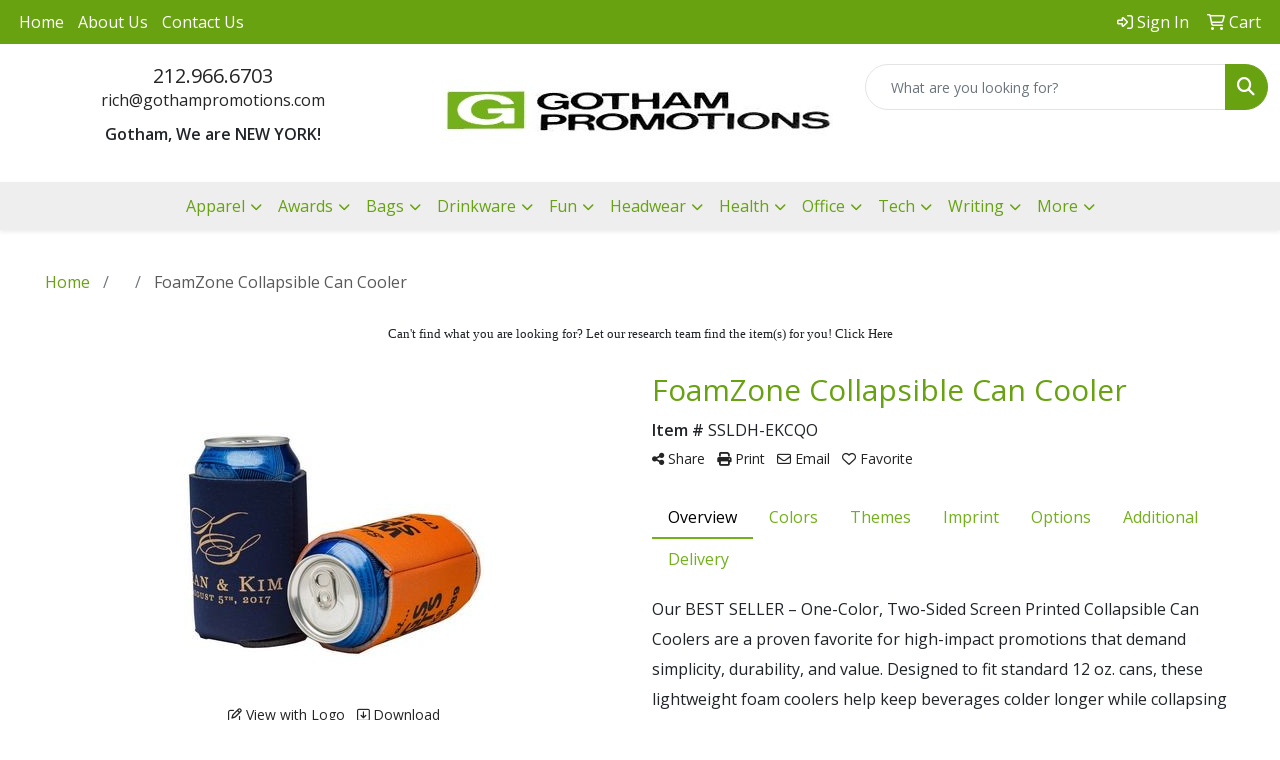

--- FILE ---
content_type: application/x-javascript
request_url: https://www.gothampromotions.com/distsite/styles/8/js/propeller.js
body_size: 2460
content:

/*!
 * Propeller v1.3.1 (http://propeller.in)
 * Copyright 2016-2018 Digicorp, Inc.
 * Licensed under MIT (http://propeller.in/LICENSE)
 */

"use strict";

var _typeof = typeof Symbol === "function" && typeof Symbol.iterator === "symbol" ? function (obj) { return typeof obj; } : function (obj) { return obj && typeof Symbol === "function" && obj.constructor === Symbol && obj !== Symbol.prototype ? "symbol" : typeof obj; };

// Attach Parent Selector
var commons = function () {
	
	function commons() {}
	commons.attachParentSelector = function (parentSelector, defaultSelector) {
		var customSelector = defaultSelector;
		if (parentSelector !== '' && parentSelector.length > 0) {
			if (parentSelector === defaultSelector) {
				customSelector = defaultSelector;
			} else if ($(parentSelector).hasClass(defaultSelector)) {
				customSelector = parentSelector + "" + defaultSelector;
			} else {
				customSelector = parentSelector + " " + defaultSelector;
			}
		}
		return customSelector;
	};
	return commons;
};

// Inherit one class to another
function _inherits(SubClass, SuperClass) {
	if (typeof SuperClass !== "function" && SuperClass !== null) {
		throw new TypeError("Super expression must either be null or a function, not " + typeof SuperClass);
	}
	SubClass.prototype = new SuperClass();
}

// Propeller components Mapping
var propellerControlMapping = {
	"pmd-textfield": function () {
		$('.pmd-textfield').pmdTextfield();
	}
};

// DOM Observer
var observeDOM = (function () {
	var MutationObserver = window.MutationObserver || window.WebKitMutationObserver,
		eventListenerSupported = window.addEventListener;
	return function (obj, callback) {
		if (MutationObserver) {
			// define a new observer
			var obs = new MutationObserver(function (mutations, observer) {
				if (mutations[0].addedNodes.length || mutations[0].removedNodes.length) {
					callback(mutations);
				}
			});
			// have the observer observe foo for changes in children
			obs.observe(obj, {
				childList: true,
				subtree: true,
				attributes: true,
				characterData: true
			});
		} else if (eventListenerSupported) {
			obj.addEventListener('DOMNodeInserted', callback, false);
			obj.addEventListener('DOMNodeRemoved', callback, false);
		}
	};
})();

$(document).ready(function () {
	observeDOM(document.querySelector('body'), function (mutations) {
		
		processMutation(0);
		
		function processMutation(index) {
			if (index >= mutations.length) {
				return;
			}
			var mutation = mutations[index];
			var nodes = mutation.addedNodes;
			processNodes(nodes, function () {
				processMutation(index + 1);
			});
		}
		
		function processNodes(nodes, callback) {
			if (nodes.length === 0) {
				callback();
				return;
			}
			processNode(nodes, 0, function () {
				callback();
			});
		}

		function processNode(nodes, index, callback) {
			if (index >= nodes.length) {
				callback();
				return;
			}
			var node = nodes[index];
			if (containsPmdClassPrefix(node)) {
				if ($(node).attr("data-toggle") !== undefined && $(node).attr("data-toggle").toLowerCase() === "popover") {
					$().pmdPopover();
				}
				var classes = $(node).attr('class');
				if (classes === undefined) {
					callback();
					return;
				}
				classes = classes.split(' ');
				classes.forEach(function (clazz) {
					if (propellerControlMapping[clazz]) {
						propellerControlMapping[clazz]();
						return true;
					}
					return false;
				});
				processNode(nodes, index+1, function() {
					callback();
				});
			} else {

				var childNodes = node.childNodes;
				processNodes(childNodes, function() {
					processNode(nodes, index+1, function() {
						callback();
					});
				});
			}
		}

		function containsPmdClassPrefix(ele) {
			if ($(ele).attr('class') === undefined) {
				return false;
			}
			var classes = $(ele).attr('class').split(' ');
			for (var i = 0; i < classes.length; i++) {
				
				if (propellerControlMapping.hasOwnProperty(classes[i])) {
					return true;	
				}				
			}
			return false;
		}
	});
});


/**
 * --------------------------------------------------------------------------
 * Propeller v1.3.1 (http://propeller.in): textfield.js
 * Copyright 2016-2018 Digicorp, Inc.
 * Licensed under MIT (http://propeller.in/LICENSE)
 * --------------------------------------------------------------------------
 */

var pmdTextfield = function ($) {		
	
	
   /**
	* ------------------------------------------------------------------------
	* Variables
	* ------------------------------------------------------------------------
	*/

	var NAME = 'pmdTextfield';
	var JQUERY_NO_CONFLICT = $.fn[NAME];

	var ClassName = {
		PMD_TEXTFIELD: 'pmd-textfield',
		FOCUS: 'pmd-textfield-focused',
		FLOATING_COMPLETE: 'pmd-textfield-floating-label-completed',
		FLOATING_ACTIVE: 'pmd-textfield-floating-label-active'
	};

	var Selector = {
		PARENT_SELECTOR: '',
		PMD_TEXTFIELD: '.' + ClassName.PMD_TEXTFIELD,
		FOCUS: '.' + ClassName.FOCUS,
		INPUT: '.form-control'
	};

	var Template = {
		LABEL: '<span class="pmd-textfield-focused"></span>'
	};

	var Event = {
		FOCUS: 'focus',
		FOCUSOUT: 'focusout',
		CHANGE: 'change'
	};	

	/**
	* ------------------------------------------------------------------------
	* Functions
	* ------------------------------------------------------------------------
	*/

	function onFocus(e) {
		var $this = $(e.target);
		$this.closest(Selector.PMD_TEXTFIELD).addClass(ClassName.FLOATING_ACTIVE + " " + ClassName.FLOATING_COMPLETE);
	}

	function onFocusOut(e) {
		var $this = $(e.target);
		if ($this.val() === "") {
			$this.closest(Selector.PMD_TEXTFIELD).removeClass(ClassName.FLOATING_COMPLETE);
		}
		$this.closest(Selector.PMD_TEXTFIELD).removeClass(ClassName.FLOATING_ACTIVE);
	}

	function onChange(e) {
		var $this = $(e.target);
		if ($this.val() !== "") {
			$this.closest(Selector.PMD_TEXTFIELD).addClass(ClassName.FLOATING_COMPLETE);
		}
	}

	
   /**
	* ------------------------------------------------------------------------
	* Initialization
	* ------------------------------------------------------------------------
	*/

	var pmdTextfield = function () {
		_inherits(pmdTextfield, commons);
		function pmdTextfield() {
			$(pmdTextfield.prototype.attachParentSelector(Selector.PARENT_SELECTOR, Selector.FOCUS)).remove();
			$(pmdTextfield.prototype.attachParentSelector(Selector.PARENT_SELECTOR, Selector.PMD_TEXTFIELD)).find(Selector.INPUT).after(Template.LABEL);
			$(pmdTextfield.prototype.attachParentSelector(Selector.PARENT_SELECTOR, Selector.PMD_TEXTFIELD)).find(Selector.INPUT).each(function () {
				if ($(this).val() !== "") {
					$(this).closest(Selector.PMD_TEXTFIELD).addClass(ClassName.FLOATING_COMPLETE);
				}
			});
		}
		return pmdTextfield;
	}();

	
   /**
	* ------------------------------------------------------------------------
	* jQuery
	* ------------------------------------------------------------------------
	*/
	
	var plugInFunction = function () {
		if (this.selector !== "") {
		  Selector.PARENT_SELECTOR = this.selector;
		}
		new pmdTextfield();
	};
	$(document).on(Event.CHANGE, Selector.PMD_TEXTFIELD + " " + Selector.INPUT, onChange);
	$(document).on(Event.FOCUS, Selector.PMD_TEXTFIELD + " " + Selector.INPUT, onFocus);
	$(document).on(Event.FOCUSOUT, Selector.PMD_TEXTFIELD + " " + Selector.INPUT, onFocusOut);
	$.fn[NAME] = plugInFunction;
	return pmdTextfield;
  
} (jQuery)();


